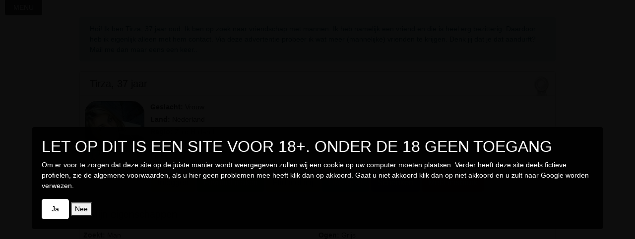

--- FILE ---
content_type: text/html; charset=utf-8
request_url: https://www.datesamen.nl/Tirza-date-profiel.html
body_size: 7617
content:

<!DOCTYPE html>
<html lang="nl">
<head>
<title>Tirza 37 jaar uit Delfgauw </title>
<meta charset="utf-8">
<meta http-equiv="X-UA-Compatible" content="IE=edge">
<meta name="viewport" content="width=device-width, initial-scale=1">

<meta charset="utf-8">
<META HTTP-EQUIV='Pragma' CONTENT='no-cache'>
<META HTTP-EQUIV='Cache-Control' CONTENT='no-cache'>
<meta http-equiv="X-UA-Compatible" content="IE=edge">
<meta name="viewport" content="width=device-width, initial-scale=1">
<meta name="robots" content="index,follow"/>
<meta name="revisit" content="7 days"/>


<meta name="description" content="Hoi! Ik ben Tirza, 37 jaar oud. Ik ben op zoek naar vriendschap met mannen. Ik heb namelijk een vriend en die is heel erg bezitterig. Daardoor heb ik eigenlijk alleen met hem contact. Via deze advertentie probeer ik wat meer (mannelijke) vrienden te krijgen.
Denk jij dat je dat aandurft? Mail me dan maar eens een keer..">


<meta name="keywords" content="Date,samen,vriendschap,liefde,partner,mannen,vrouwen,zoektocht,contacten">
 <meta property="og:description" content="Hoi! Ik ben Tirza, 37 jaar oud. Ik ben op zoek naar vriendschap met mannen. Ik heb namelijk een vriend en die is heel erg bezitterig. Daardoor heb ik eigenlijk alleen met hem contact. Via deze advertentie probeer ik wat meer (mannelijke) vrienden te krijgen.
Denk jij dat je dat aandurft? Mail me dan maar eens een keer.." /> 

<meta property="twitter:card" content="summary">
<meta property="twitter:description" content="Op Datesamen.nl vind je mannen en vrouwen die, net als jij, weer een partner in hun leven willen. Dus wacht niet langer en begin hier je zoektocht tussen alle contacten naar de online liefde van je leven!">
<meta property="twitter:title" content="welkom op datesamen.nl">
<meta property="twitter:image" content="https://www.datesamen.nl/static/N.png">


<meta name="apple-mobile-web-app-capable" content="yes">
<meta name="apple-mobile-web-app-title" content="datesamen.nl">

<link href="/static/css/all.css?fresh=" rel="stylesheet">
<link rel="stylesheet" href="/static/css/main.css?fresh=">
<link rel="shortcut icon" href="/favicon.ico" id="sicon" type="image/x-icon">
<link rel="icon" href="/favicon.ico" id="icon" type="image/x-icon">
<link rel="apple-touch-icon" href="/static/N.png">
<link rel="sitemap" type="application/xml" title="Sitemap" href="/sitemap.xml" />
<link rel="canonical" href="https://www.datesamen.nl/Tirza-date-profiel.html" />
<script src="/static/jsorgineel/jquery-3.5.1.js?fresh="></script>
</head>
<body userauth="" path="/Tirza-date-profiel.html" profielid="2387" prefix="bootstrap/" aan="">
<style>
    .alert {
        margin:5px;
    }
    .img-rounded {
      border-radius: 25px;
      border: 1px solid #000000;
    }
    .mijnthumb {
      border-radius: 25px;
      border: 1px solid #000000;
    }


</style>
<style>
.top-bar {
  position: fixed;
  top: 0;
  left: 0;
  width: 100%;
  height: 50px;
  background-color: rgba(0, 0, 0, 0.8);
  display: flex;
  justify-content: center;
  align-items: center;
  z-index: 2;
    opacity: 0.8;
}

.top-bar.hidden {
  display: none;
}

.overlay {
  width: 100%;
  height: 100%;
  background-color: rgba(0, 0, 0, 0.8);
  display: flex;
  justify-content: center;
  text-align: center;
  align-items: center;
  padding: 0 20px;
}

.content {
  flex: 1;
}

#confirm-age {
  padding: 10px 20px;
  background-color: white;
  color: black;
  border: none;
  border-radius: 5px;
  cursor: pointer;
}

.page-content {
  position: relative;
  z-index: 1;
}

.page-content.blurred {
  filter: blur(5px); /* Add the blur effect to the page content */
}

.development-banner {
        position: fixed;
        background-color: red;
        color: white;
        width: 100%;
        height: 10px
        display: flex;
        justify-content: center;
        align-items: center;
        font-size: 12px;
        font-weight: bold;
        z-index: 2;
        text-align: center;
        
      }

   
#age-verification-modal {

    position: fixed; /* Positie vastgezet over de gehele pagina */
    top: 0;
    left: 0;
    width: 100%;
    height: 100%;
   /*display: flex !important; /* Gebruikt flexbox om inhoud te centreren */
    justify-content: center; /* Centreert de inhoud horizontaal */
    align-items: center; /* Centreert de inhoud verticaal */
    background-color: rgba(0, 0, 0, 0.95); /* Semi-transparante zwarte achtergrond */
    z-index: 1050; /* Hoog z-index niveau om bovenop te liggen */
    color:#FFF;
}

#age-verification-modal > div {
    background-color: rgba(0, 0, 0, 0.95); /* Witte achtergrond voor de modal content */
    padding: 20px;
    border-radius: 5px; /* Licht afgeronde hoeken voor esthetiek */
   /* box-shadow: 0 4px 8px rgba(0, 0, 0, 0.2); /* Subtiele schaduw voor diepte */
    width: auto; /* Automatische breedte gebaseerd op inhoud, tot een maximum */
    max-width: 90%; /* Zorgt ervoor dat het niet te breed wordt op grote schermen */
}

@media (max-width: 600px) {
  #age-verification-modal > div {
    width: 80%; /* Maakt de modal smaller op kleine schermen */
    padding: 10px; /* Minder padding op kleine schermen */
  }
}



</style>

<noscript><META HTTP-EQUIV="Refresh" CONTENT="0;URL=/geenjavascript/"></noscript>











 


<div class="page-wrapper chiller-theme" style="max-width: 1000px; margin: auto;">

  <div id="age-verification-modal" style="display:none;">
    <!-- Modal content -->
    <div>
      <h2>LET OP DIT IS EEN SITE VOOR 18+. ONDER DE 18 GEEN TOEGANG</h2>
      <p>  Om er voor te zorgen dat deze site op de juiste manier wordt weergegeven zullen wij een cookie op uw computer moeten plaatsen. Verder heeft deze site deels fictieve profielen, zie de algemene voorwaarden, als u hier geen problemen mee heeft klik dan op akkoord. Gaat u niet akkoord klik dan op niet akkoord en u zult naar Google worden verwezen.</p>
      <button id="confirm-age">Ja</button>
      <button id="deny-age">Nee</button>
    </div>
  </div>


<a id="show-sidebar" class="btn btn-sm btn-dark" href="#" style="width:75px;"><i class="fas fa-bars"></i></a>
<nav id="sidebar" class="sidebar-wrapper"><div class="sidebar-content">
<script>

document.addEventListener('DOMContentLoaded', function() {
  var modal = document.getElementById('age-verification-modal');
  var confirmButton = document.getElementById('confirm-age');
  var denyButton = document.getElementById('deny-age');

  console.log('cookie'+document.cookie);

  // Check if the age-verified cookie exists
 if (!document.cookie.split('; ').find(row => row.startsWith('age-verified='))) {
    console.log('cookie not found');
   modal.style.display = 'flex';
  }

  confirmButton.addEventListener('click', function() {

    // Stel de cookie in met een levensduur van 1 week
  document.cookie = "age-verified=true; max-age=604800; path=/";

    // Verberg de modal
    modal.style.display = 'none';
});


  denyButton.addEventListener('click', function() {
    window.location.href = 'https://www.google.com'; // Or a more suitable response for underage visitors
  });
});


window.setInterval(function() {
    if (document.getElementById("show-sidebar").innerHTML == '<i class="fas fa-bars"></i>') {
        document.getElementById("show-sidebar").innerHTML = 'MENU';
    } else {
        document.getElementById("show-sidebar").innerHTML = '<i class="fas fa-bars"></i>';
    }
}, 2000);

</script>



    <!-- sidebar-brand  -->
<div class="sidebar-brand">
<a href="/">Datesamen.nl</a>
<div id="close-sidebar">
  <i class="fas fa-times"></i>
</div>
</div>

<!-- sidebar-search naar /profielen/zoeken/  -->
<form class="navbar-form pull-right visible-xs visible-lg visible-md" style="border:0px;" action="/profielen/zoeken/" method="get" name="searchform" id="searchform"><input type='hidden' name='csrfmiddlewaretoken' value='v8KotdgdlisfTFn5RYW6EvABKOen2qDr4EePo1zkXNtiJQdFWdHL2DeM0XoVlPgV' />
<div class="sidebar-search">
<div>
<div class="input-group">
<input type="text" class="form-control search-menu" placeholder="Search..." name="search_text" id="search_text">
<div class="input-group-append">
<span class="input-group-text">
<i class="fa fa-search" aria-hidden="true" onclick="document.forms.searchform.submit();" style="cursor:pointer;"></i>
</span>
</div>
</div>
</div>
</div>
</form>

<!-- sidebar-start menu  -->
<div class="sidebar-menu">
<ul>

<li><a href="/accounts/login/"><i class="fa fa-book"></i><span>Direct Inloggen</span></a></li>
<li><a href="/user/password/reset/"><i class="fa fa-book"></i><span>Gegevens Opvragen</span></a></li>
<li><a href="/accounts/register/"><i class="fa fa-book"></i><span>Gratis Registreren</span></a></li>


</ul>
</div>

<!-- end sidebar-menu  -->
</div>


</nav>

<main class="page-content">
<div class="wrapperhoofd"> 














<div id="mylistviewbonus" style="display:none;">
<div class="alert alert-info alert-dismissible" role="alert">
<button type="button" class="close" data-dismiss="alert"><span aria-hidden="true">&times;</span><span class="sr-only">Close</span></button>
<div id="alertboxbonus"></div>
<div class="clearfix"></div>
</div>
</div>

<div id="mylistviewuitbetaald" style="display:none;">
<div class="alert alert-info alert-dismissible" role="alert">
<button type="button" class="close" data-dismiss="alert"><span aria-hidden="true">&times;</span><span class="sr-only">Close</span></button>
<div id="alertboxuitbetaald"></div>
<div class="clearfix"></div>
</div>
</div>






 
    
    <div class="alert alert-info" role="alert">
        Hoi! Ik ben Tirza, 37 jaar oud. Ik ben op zoek naar vriendschap met mannen. Ik heb namelijk een vriend en die is heel erg bezitterig. Daardoor heb ik eigenlijk alleen met hem contact. Via deze advertentie probeer ik wat meer (mannelijke) vrienden te krijgen.
Denk jij dat je dat aandurft? Mail me dan maar eens een keer..
    </div>
    
    


             <div class="card">
             <div style="position:absolute; margin-top:5px; right:10px;"><img src="/static/images/silver-icon.png" border="0" width="35" height="64" alt="silver Member"></div>

<h5 class="card-header">Tirza, 37 jaar</h5>
<div class="card-body" style="padding:5px;">

            <div class="thumbspace" style="float:left; padding:5px;">
                <a href="/Tirza-date-profiel.html"><img src="https://www.datesamen.nl//media/uploaded_files/1284037157vnxxj.jpg.130x130_q85_box-0%2C0%2C130%2C130_crop_detail.jpg" alt="Generic placeholder thumbnail" width="120" height="120" border="0" class="img-rounded mijnthumb"></a>
            </div>

<div style="float:left; padding:5px;">
                        
                            <div style="padding:2px;"><b>Geslacht: </b> Vrouw</div>
                        
                        
                            <div style="padding:2px;"><b>Land: </b> Nederland</div>
                        
                        
                            <div style="padding:2px;"><b>Regio: </b> Zuid Holland</div>
                        
                        
                            <div style="padding:2px;"><b>Lengte: </b> 168 cm</div>
                        
                        
                            <div style="padding:2px;"><b>Likes: </b> 280</div>
                        
                    </div>

</div>
</div>



    <div style="text-align:center; margin-bottom:15px;">
        
            <a href="/accounts/login/" class="btn btn-warning btn-md" style="margin-top:5px;"><i class="glyphicon glyphicon-envelope" rel=”nofollow”></i> Inloggen</a>
        
        
            <a href="/profielen/maak_favoriet/2387/?from=/Tirza-date-profiel.html#Tirza" class="btn btn-success btn-md" style="margin-top:5px;" rel=”nofollow”><i class="glyphicon glyphicon-ok"></i> Favoriet maken </a>
        
        <a href="/profielen/flirten/?profiel=2387" class="btn btn-warning btn-md" style="margin-top:5px;" rel=”nofollow”><i class="glyphicon glyphicon-heart"></i> Flirt met mij </a>
        <button type="button" class="btn btn-labeled btn-info" onclick="LikeProfiel();" style="margin-top:5px;"><span class="btn-label"><i class="glyphicon glyphicon-thumbs-up"></i></span> Like Tirza</button>




        <a href="/accounts/tegoed/?aanwie=Tirza" class="btn btn-primary btn-md" style="margin-top:5px;" rel=”nofollow”><i class="glyphicon glyphicon-gift"></i> Schenken</a>
        <a href="javascript:void(0)" onclick="alert('Melding ontvangen');" class="btn btn-danger btn-md" style="margin-top:5px;" rel=”nofollow”><i class="glyphicon glyphicon-exclamation-sign"></i> Meld misbruik</a>
        <div class="clearfix"></div>
    </div>


<div class="card">
<h5 class="card-header">Mijn eigenschappen</h5>
<div class="card-body" style="padding:5px;">

<div style="float:left; width:50%;">
                         
                            <div style="padding:2px;"><b>Zoekt: </b> Man</div>
                        
                        
                            <div style="padding:2px;"><b>Ikvoelme: </b> Meisje</div>
                        
                        
                            <div style="padding:2px;"><b>Doel: </b> Leuk contact</div>
                        
                        
                            <div style="padding:2px;"><b>Afkomst: </b> Blank</div>
                        
</div>
<div style="float:left; width:50%;">

                        
                            <div style="padding:2px;"><b>Ogen: </b> Grijs</div>
                        
                        
                            <div style="padding:2px;"><b>Haar: </b> Donkerblond</div>
                        
                        
                            <div style="padding:2px;"><b>Sterren: </b> Capricorn</div>
                        
                        
                            <div style="padding:2px;"><b>Postuur: </b> Slank</div>
                        
                        
</div>

</div>
</div>



<script>
function LikeProfiel() {
    var url = "/profielen/like/2387";
    $.get(
        url,
        {wat : ''},
        function(data) {
            alert(data);
        }
    );
}
</script>



<div id="wall-input">
<form action="/profielen/gratisbericht/" method="post"><input type='hidden' name='csrfmiddlewaretoken' value='v8KotdgdlisfTFn5RYW6EvABKOen2qDr4EePo1zkXNtiJQdFWdHL2DeM0XoVlPgV' />




        <div class="card">
        <div style="position:relative; float:right; margin-top:-5px;">
<h5 class="card-header">Stuur een gratis bericht<input class="counter" type="text" value="500" readonly="readonly" style="width:50px;float:right;margin-left:4px; margin-top:5px; font-size: 12px;"/></div></h5>
<div class="card-body" style="padding:5px;">


            <textarea tabindex="1" cols="50" rows="3" maxlength="500" class="form-control" onfocus="this.onfocus=null;this.innerHTML='';this.style.color='inherit';" name="text_name" id="text_name" onkeyup="wallwriter(this)">Schrijf hier uw bericht...</textarea>
            <input type="hidden" name="sprofiel" value="Tirza">
            <div style="float:right; padding:5px;">
                
                    <span style="padding:2px;">
                    <a href="javascript:void(0)" onclick="setsm(' :D ');" target="_self" title="Big smile"><img src="/static/images/smilies/002_sbiggrin.gif" border="0" width="19" heigth="18" alt="Big smile"></a>
                    </span>
                
                    <span style="padding:2px;">
                    <a href="javascript:void(0)" onclick="setsm(' :P ');" target="_self" title="Confused"><img src="/static/images/smilies/002_sconfused.gif" border="0" width="19" heigth="18" alt="Confused"></a>
                    </span>
                
                    <span style="padding:2px;">
                    <a href="javascript:void(0)" onclick="setsm(' :L ');" target="_self" title="Cool"><img src="/static/images/smilies/002_scool.gif" border="0" width="19" heigth="18" alt="Cool"></a>
                    </span>
                
                    <span style="padding:2px;">
                    <a href="javascript:void(0)" onclick="setsm(' :O ');" target="_self" title="Huilen"><img src="/static/images/smilies/002_scry.gif" border="0" width="19" heigth="18" alt="Huilen"></a>
                    </span>
                
                    <span style="padding:2px;">
                    <a href="javascript:void(0)" onclick="setsm(' :H ');" target="_self" title="Drool"><img src="/static/images/smilies/002_sdrool.gif" border="0" width="19" heigth="18" alt="Drool"></a>
                    </span>
                
                    <span style="padding:2px;">
                    <a href="javascript:void(0)" onclick="setsm(' :G ');" target="_self" title="Happy"><img src="/static/images/smilies/002_shappy.gif" border="0" width="19" heigth="18" alt="Happy"></a>
                    </span>
                
                    <span style="padding:2px;">
                    <a href="javascript:void(0)" onclick="setsm(' :M ');" target="_self" title="Mad"><img src="/static/images/smilies/002_smad.gif" border="0" width="19" heigth="18" alt="Mad"></a>
                    </span>
                
                    <span style="padding:2px;">
                    <a href="javascript:void(0)" onclick="setsm(' :S ');" target="_self" title="Sad"><img src="/static/images/smilies/002_ssad.gif" border="0" width="19" heigth="18" alt="Sad"></a>
                    </span>
                
                    <span style="padding:2px;">
                    <a href="javascript:void(0)" onclick="setsm(' :A ');" target="_self" title="Sleepy"><img src="/static/images/smilies/002_ssleepy.gif" border="0" width="19" heigth="18" alt="Sleepy"></a>
                    </span>
                
                    <span style="padding:2px;">
                    <a href="javascript:void(0)" onclick="setsm(' :E ');" target="_self" title="Smile"><img src="/static/images/smilies/002_ssmile.gif" border="0" width="19" heigth="18" alt="Smile"></a>
                    </span>
                
                    <span style="padding:2px;">
                    <a href="javascript:void(0)" onclick="setsm(' :C ');" target="_self" title="Surprised"><img src="/static/images/smilies/002_ssuprised.gif" border="0" width="19" heigth="18" alt="Surprised"></a>
                    </span>
                
                    <span style="padding:2px;">
                    <a href="javascript:void(0)" onclick="setsm(' :V ');" target="_self" title="Tong"><img src="/static/images/smilies/002_stongue.gif" border="0" width="19" heigth="18" alt="Tong"></a>
                    </span>
                
                    <span style="padding:2px;">
                    <a href="javascript:void(0)" onclick="setsm(' :PP ');" target="_self" title="Knipoog"><img src="/static/images/smilies/knipoog.gif" border="0" width="19" heigth="18" alt="Knipoog"></a>
                    </span>
                
                    <span style="padding:2px;">
                    <a href="javascript:void(0)" onclick="setsm(' :HH ');" target="_self" title="Hehe"><img src="/static/images/smilies/smiley-tong.gif" border="0" width="19" heigth="18" alt="Hehe"></a>
                    </span>
                
                    <span style="padding:2px;">
                    <a href="javascript:void(0)" onclick="setsm(' :Ll ');" target="_self" title="Love 1"><img src="/static/images/smilies/love0001.gif" border="0" width="19" heigth="18" alt="Love 1"></a>
                    </span>
                
                    <span style="padding:2px;">
                    <a href="javascript:void(0)" onclick="setsm(' :L2 ');" target="_self" title="Love 2"><img src="/static/images/smilies/love0007.gif" border="0" width="19" heigth="18" alt="Love 2"></a>
                    </span>
                
                    <span style="padding:2px;">
                    <a href="javascript:void(0)" onclick="setsm(' :L5 ');" target="_self" title="Love 3"><img src="/static/images/smilies/love0015.gif" border="0" width="19" heigth="18" alt="Love 3"></a>
                    </span>
                
                    <span style="padding:2px;">
                    <a href="javascript:void(0)" onclick="setsm(' :L4 ');" target="_self" title="Love 4"><img src="/static/images/smilies/love0046.gif" border="0" width="19" heigth="18" alt="Love 4"></a>
                    </span>
                
                    <span style="padding:2px;">
                    <a href="javascript:void(0)" onclick="setsm(' :L8 ');" target="_self" title="Love 5"><img src="/static/images/smilies/love0050.gif" border="0" width="19" heigth="18" alt="Love 5"></a>
                    </span>
                
                    <span style="padding:2px;">
                    <a href="javascript:void(0)" onclick="setsm(' :L0 ');" target="_self" title="Love 6"><img src="/static/images/smilies/love0063.gif" border="0" width="19" heigth="18" alt="Love 6"></a>
                    </span>
                
                    <span style="padding:2px;">
                    <a href="javascript:void(0)" onclick="setsm(' :HH1 ');" target="_self" title="Hartje"><img src="/static/images/smilies/hh1.gif" border="0" width="19" heigth="18" alt="Hartje"></a>
                    </span>
                
                    <span style="padding:2px;">
                    <a href="javascript:void(0)" onclick="setsm(' :HH2 ');" target="_self" title="Hartje"><img src="/static/images/smilies/hh2.gif" border="0" width="19" heigth="18" alt="Hartje"></a>
                    </span>
                
                    <span style="padding:2px;">
                    <a href="javascript:void(0)" onclick="setsm(' :HH3 ');" target="_self" title="Knipoog"><img src="/static/images/smilies/hh3.gif" border="0" width="19" heigth="18" alt="Knipoog"></a>
                    </span>
                
                    <span style="padding:2px;">
                    <a href="javascript:void(0)" onclick="setsm(' :HH4 ');" target="_self" title="Heilig"><img src="/static/images/smilies/hh4.gif" border="0" width="19" heigth="18" alt="Heilig"></a>
                    </span>
                
            </div>
            <input tabindex="2" type="submit" value="Verstuur" class="btn btn-success" style="margin:5px;"/>
        </div>

    </div>
</form>
</div>









<div class="card">
<h5 class="card-header">Burgelijkestaat</h5>
<div class="card-body" style="padding:5px;">
         Single,  Relatie, 
    </div>
</div>














<div class="card">
<h5 class="card-header">Belangstellingvoor</h5>
<div class="card-body" style="padding:5px;">
             Muziek, 
        </div>
    </div>





<div class="card">
<h5 class="card-header">Opzoek naar contacten</h5>
<div class="card-body" style="padding:5px;">

        <div>





<div id="containertekst">
        
            <div>
                <h5 style="font-size:14px; margin:0; padding:0; font-weight: normal; padding:3px;"><a href="/jaloe-date-profiel.html" title="stoere vrouw zoekt lekkere man">stoere vrouw zoekt lekkere man</a></h5>
            </div>
        
            <div>
                <h5 style="font-size:14px; margin:0; padding:0; font-weight: normal; padding:3px;"><a href="/sandra-date-profiel.html" title="alleenstaande moeder zoekt schouder om op te ...">alleenstaande moeder zoekt schouder om op te ...</a></h5>
            </div>
        
            <div>
                <h5 style="font-size:14px; margin:0; padding:0; font-weight: normal; padding:3px;"><a href="/lynn-date-profiel.html" title="leuke vrouw wil nieuwe liefde ontmoeten">leuke vrouw wil nieuwe liefde ontmoeten</a></h5>
            </div>
        
            <div>
                <h5 style="font-size:14px; margin:0; padding:0; font-weight: normal; padding:3px;"><a href="/esther-date-profiel.html" title="esther zoekt stoere vent">esther zoekt stoere vent</a></h5>
            </div>
        
            <div>
                <h5 style="font-size:14px; margin:0; padding:0; font-weight: normal; padding:3px;"><a href="/iris-date-profiel.html" title="dame op zoek naar de ware liefde">dame op zoek naar de ware liefde</a></h5>
            </div>
        
            <div>
                <h5 style="font-size:14px; margin:0; padding:0; font-weight: normal; padding:3px;"><a href="/jasmijn-date-profiel.html" title="vrijgezelle dame zoekt vriendschap ">vrijgezelle dame zoekt vriendschap </a></h5>
            </div>
        
            <div>
                <h5 style="font-size:14px; margin:0; padding:0; font-weight: normal; padding:3px;"><a href="/nore-date-profiel.html" title="jonge vrouw op zoek naar leuke man ">jonge vrouw op zoek naar leuke man </a></h5>
            </div>
        
            <div>
                <h5 style="font-size:14px; margin:0; padding:0; font-weight: normal; padding:3px;"><a href="/brookelle-date-profiel.html" title="lieve dame is het alleen zijn zat.">lieve dame is het alleen zijn zat.</a></h5>
            </div>
        
            <div>
                <h5 style="font-size:14px; margin:0; padding:0; font-weight: normal; padding:3px;"><a href="/buikii-date-profiel.html" title="op zoek naar een gezellige man ">op zoek naar een gezellige man </a></h5>
            </div>
        
            <div>
                <h5 style="font-size:14px; margin:0; padding:0; font-weight: normal; padding:3px;"><a href="/carolina-date-profiel.html" title="aardige dame zoekt vriendschap">aardige dame zoekt vriendschap</a></h5>
            </div>
        
            <div>
                <h5 style="font-size:14px; margin:0; padding:0; font-weight: normal; padding:3px;"><a href="/juffies-date-profiel.html" title="lieve dame wil een leuke heer masseren">lieve dame wil een leuke heer masseren</a></h5>
            </div>
        
            <div>
                <h5 style="font-size:14px; margin:0; padding:0; font-weight: normal; padding:3px;"><a href="/thando-date-profiel.html" title="lieve jonge vrouw zoekt romantische man">lieve jonge vrouw zoekt romantische man</a></h5>
            </div>
        
            <div>
                <h5 style="font-size:14px; margin:0; padding:0; font-weight: normal; padding:3px;"><a href="/rania-date-profiel.html" title="vrouw 36 jaar zoekt maatje en relatie">vrouw 36 jaar zoekt maatje en relatie</a></h5>
            </div>
        
            <div>
                <h5 style="font-size:14px; margin:0; padding:0; font-weight: normal; padding:3px;"><a href="/suldrun-date-profiel.html" title="suldrun op zoek naar leuk maatje">suldrun op zoek naar leuk maatje</a></h5>
            </div>
        
            <div>
                <h5 style="font-size:14px; margin:0; padding:0; font-weight: normal; padding:3px;"><a href="/Amanda-date-profiel.html" title="gescheiden en druk op zoek naar een nieuwe li...">gescheiden en druk op zoek naar een nieuwe li...</a></h5>
            </div>
        
            <div>
                <h5 style="font-size:14px; margin:0; padding:0; font-weight: normal; padding:3px;"><a href="/enis-date-profiel.html" title="ik zoek een vriend voor het leven.">ik zoek een vriend voor het leven.</a></h5>
            </div>
        
            <div>
                <h5 style="font-size:14px; margin:0; padding:0; font-weight: normal; padding:3px;"><a href="/subaru-date-profiel.html" title="edwin zoekt een relatie">edwin zoekt een relatie</a></h5>
            </div>
        
            <div>
                <h5 style="font-size:14px; margin:0; padding:0; font-weight: normal; padding:3px;"><a href="/Diana-date-profiel.html" title="diana wil leuke man om zich heen in plaats va...">diana wil leuke man om zich heen in plaats va...</a></h5>
            </div>
        
</div>






<style>
#container {
    width:100%;
    text-align:center;
}
#container > div {
    width: 125px;
    display: inline-block;
    vertical-align: top;
    text-align:center;
    margin:10px;
    padding:0px;
}
</style></div>
        </div>
                </div>


    
    <style>
#container {
    width:100%;
    text-align:center;
}
#container > div {
    width: 125px;
    display: inline-block;
    vertical-align: top;
    text-align:center;
    margin:10px;
    padding:0px;
}
    </style>

    <script language="Javascript" type="text/javascript">

        function wallwriter() {
            var input = $('#wall-input textarea');
            var left = 500 - input.val().length;
            if (left <= 0) { // > help syntax highlighter
                input.val(input.val().substring(0, 500));
                left = 0;

            }
            $('#wall-input .counter').val(left);
        }

        function setsm(bbcode) {
            document.getElementById('text_name').value  += bbcode + ' ';
            wallwriter();
        }

    </script>





</div>
</main>


<footer class="footer">
<div style="padding-top:4px; width:100%; text-align: center;"><p class="text-muted">Kunnen wij je van dienst zijn of heb je gewoon een vraag?
<div style="margin-top:-2px; width:100%; text-align: center;"><a href="/voorwaarden/" class="btn btn-primary btn-sm">Voorwaarden</a>  <a href="/privacy/" class="btn btn-success btn-sm">Privacy</a> <a href="/accounts/helpdesk/" class="btn btn-danger btn-sm">Faq/Helpdesk</a> <a href="/contact/" class="btn btn-warning btn-sm">Contact</a></div></p></div>
<div class="text-muted" style="font-size:11px; width:100%; text-align: center;">Het gebruik van de website is voor eigen risico! Lees de voorwaarden!<br> Dit is een entertainment site! Het gebruik van deze site kost geld!</div>
</footer>


</div>

<script src="/static/jsorgineel/jquery-3.5.1.js?fresh="></script>
<script src="/static/jsorgineel/popper.min.js?fresh="></script>
<script src="/static/js/main.min.js?fresh="></script>
<script src="/static/jsorgineel/menu.js?fresh="></script>

<script>
  (function(i,s,o,g,r,a,m){i['GoogleAnalyticsObject']=r;i[r]=i[r]||function(){
  (i[r].q=i[r].q||[]).push(arguments)},i[r].l=1*new Date();a=s.createElement(o),
  m=s.getElementsByTagName(o)[0];a.async=1;a.src=g;m.parentNode.insertBefore(a,m)
  })(window,document,'script','//www.google-analytics.com/analytics.js','ga');

  ga('create', 'UA-51532549-1', 'datesamen.nl');
  ga('send', 'pageview');

</script>
<script>

</script>
<script>
const confirmAgeButton = document.getElementById('confirm-age');
const topBar = document.querySelector('.top-bar');

confirmAgeButton.addEventListener('click', function() {
  topBar.classList.add('hidden');
  document.querySelector('.page-content').classList.remove('blurred');
  $.get(
    "/data/agecheck/",
    {wat : ''},
    function(data) { }
);
});
</script>
   </div>

</body>
</html>


--- FILE ---
content_type: application/javascript
request_url: https://www.datesamen.nl/static/js/update.js
body_size: 8142
content:
//browser-update.org notification script, <browser-update.org>
//Copyright (c) 2007-2014, MIT Style License <browser-update.org/LICENSE.txt>
//It is RECOMMEDED to directly link to this file and not to use a local copy
//because we update and maintain the detection code
var $buo = function(op,test) {
    var jsv=15;
    var n = window.navigator,b;
    this.op=op||{};
//options
    this.op.l = op.l||(n.languages ? n.languages[0] : null) || n.language || n.browserLanguage || n.userLanguage||document.documentElement.getAttribute("lang")||"en";
    var ll=this.op.l.substr(0,2);
    this.op.vsakt = {i:11,f:34,o:12.1,s:8,n:20,c:39};
//this.op.vsdefault = {i:8,f:10,o:12,s:5,n:10};
    this.op.vsdefault = {i:9,f:30,o:12,s:5.2,n:12,c:35};
    this.op.vsmin={i:7,f:5,o:12,s:5.1,n:10};
    var myvs=op.vs||{};
    this.op.vs =op.vs||this.op.vsdefault;
    for (b in this.op.vsakt) {
        if (this.op.vs[b]>=this.op.vsakt[b])
            this.op.vs[b]=this.op.vsakt[b]-0.2;
        if (!this.op.vs[b])
            this.op.vs[b]=this.op.vsdefault[b];
        if (this.op.vs[b]<this.op.vsmin[b])
            this.op.vs[b]=this.op.vsmin[b];
    }
    if (op.reminder<0.1 || op.reminder===0)
        this.op.reminder=0;
    else
        this.op.reminder=op.reminder||24;

    this.op.onshow = op.onshow||function(o){};
    this.op.onclick = op.onclick||function(o){};
    this.op.url= "/browser/";

    this.op.pageurl = op.pageurl || window.location.hostname || "unknown";
    this.op.newwindow=(op.newwindow!==false);

    this.op.test=test||op.test||false;
    if (window.location.hash=="#test-bu")
        this.op.test=true;


    if (op.exp || (ll==="en" && !this.op.test && Math.round(Math.random()*200)<1)) { //test new script
        var e = document.createElement("script");
        e.setAttribute("type", "text/javascript");
        e.setAttribute("src", "/static/js/updatex.js");
        document.body.appendChild(e);
        return;
    }

    /*
     if (op.exp && !this.op.test  && Math.round(Math.random()*100)<1) {
     var ix = new Image();
     ix.src="//browser-update.org/uas.php";
     }
     */

    function getBrowser() {
        var n,v,t,ua = navigator.userAgent;
        var names={i:'Internet Explorer',f:'Firefox',o:'Opera',s:'Apple Safari',n:'Netscape Navigator', c:"Chrome", x:"Other"};
        if (/bot|googlebot|facebook|slurp|wii|silk|blackberry|maxthon|maxton|mediapartners|dolfin|dolphin|adsbot|silk|android|phone|bingbot|google web preview|like firefox|chromeframe|seamonkey|opera mini|min|meego|netfront|moblin|maemo|arora|camino|flot|k-meleon|fennec|kazehakase|galeon|android|mobile|iphone|ipod|ipad|epiphany|konqueror|rekonq|symbian|webos|coolnovo|blackberry|bb10|RIM|PlayBook|PaleMoon|QupZilla/i.test(ua)) n="x";
        else if (/Trident.*rv:(\d+\.\d+)/i.test(ua)) n="i";
        else if (/Trident.(\d+\.\d+)/i.test(ua)) n="io";
        else if (/MSIE.(\d+\.\d+)/i.test(ua)) n="i";
        else if (/OPR.(\d+\.\d+)/i.test(ua)) n="o";
        else if (/Chrome.(\d+\.\d+)/i.test(ua)) n="c";
        else if (/Firefox.(\d+\.\d+)/i.test(ua)) n="f";
        else if (/Version.(\d+.\d+).{0,10}Safari/i.test(ua))	n="s";
        else if (/Safari.(\d+)/i.test(ua)) n="so";
        else if (/Opera.*Version.(\d+\.\d+)/i.test(ua)) n="o";
        else if (/Opera.(\d+\.?\d+)/i.test(ua)) n="o";
        else if (/Netscape.(\d+)/i.test(ua)) n="n";
        else return {n:"x",v:0,t:names[n]};

        var v= parseFloat(RegExp.$1);
        var donotnotify=false;
        //do not notify ver old systems since their is no up-to-date browser available
        if (/windows.nt.5.0|windows.nt.4.0|windows.98|os x 10.4|os x 10.5|os x 10.3|os x 10.2/.test(ua)) donotnotify="oldOS";

        //do not notify firefox ESR
        if (n=="f" && Math.round(v)==24)
            donotnotify="ESR";
        //do not notify opera 12 on linux since it is the latest version
        if (/linux|x11|unix|bsd/.test(ua) && n=="o" && v>12)
            donotnotify="Opera12Linux";

        if (n=="x") return {n:"x",v:v||0,t:names[n],donotnotify:donotnotify};


        if (n=="so") {
            v=((v<100) && 1.0) || ((v<130) && 1.2) || ((v<320) && 1.3) || ((v<520) && 2.0) || ((v<524) && 3.0) || ((v<526) && 3.2) ||4.0;
            n="s";
        }
        if (n=="i" && v==7 && window.XDomainRequest) {
            v=8;
        }
        if (n=="io") {
            n="i";
            if (v>6) v=11;
            else if (v>5) v=10;
            else if (v>4) v=9;
            else if (v>3.1) v=8;
            else if (v>3) v=7;
            else v=9;
        }
        return {n:n,v:v,t:names[n]+" "+v,donotnotify:donotnotify};
    }

    this.op.browser=getBrowser();
    if (!this.op.test && (!this.op.browser || !this.op.browser.n || this.op.browser.n=="x" || this.op.browser.donotnotify!==false || document.cookie.indexOf("browserupdateorg=pause")>-1 || this.op.browser.v>this.op.vs[this.op.browser.n]))
        return;


    if (this.op.reminder>0) {
        var d = new Date(new Date().getTime() +1000*3600*this.op.reminder);
        document.cookie = 'browserupdateorg=pause; expires='+d.toGMTString()+'; path=/';
    }

    var languages = "xx,jp,sl,id,uk,rm,da,ca,sv,hu,fa,gl";
    if (languages.indexOf(ll)>0)
        this.op.url="/browser/";
    var tar="";
    if (this.op.newwindow)
        tar=' target="_blank"';

    function busprintf() {
        var args=arguments;
        var data = args[ 0 ];
        for( var k=1; k<args.length; ++k ) {
            data = data.replace( /%s/, args[ k ] );
        }
        return data;
    }

    var t = 'This website would like to remind you: Your browser (%s) is <b>out of date</b>.\
         <a%s>Update your browser</a> for more security, comfort and the best experience on this site.';
    if (ll=="de")
        t = 'Sie verwenden einen <b>veralteten Browser</b> (%s) mit <b>Sicherheitsschwachstellen</b> und <b>k&ouml;nnen nicht alle Funktionen dieser Webseite nutzen</b>. \
        <a%s>Hier erfahren Sie, wie einfach Sie Ihren Browser aktualisieren k&ouml;nnen</a>.';
    else if (ll=="it")
        t = 'Il tuo browser (%s) <b>non è aggiornato</b>. Ha delle <b>falle di sicurezza</b> e potrebbe <b>non visualizzare correttamente</b> le \
        pagine di questo e altri siti. \
        <a%s>Aggiorna il tuo browser</a>!';
    else if (ll=="pl")
        t = 'Przeglądarka (%s), której używasz, jest przestarzała. Posiada ona udokumentowane <b>luki bezpieczeństwa, inne wady</b> oraz <b>ograniczoną funkcjonalność</b>. Tracisz możliwość skorzystania z pełni możliwości oferowanych przez niektóre strony internetowe. <a%s>Dowiedz się jak zaktualizować swoją przeglądarkę</a>.';
    else if (ll=="es")
        t = 'Su navegador (%s) <b>no está actualizado</b>. Tiene <b>fallos de seguridad</b> conocidos y podría <b>no mostrar todas las características</b> de este y otros sitios web. <a%s>Averigüe cómo actualizar su navegador.</a>';
    else if (ll=="nl")
        t = 'Uw browser (%s) is <b>oud</b>. Het heeft bekende <b>veiligheidsissues</b> en kan <b>niet alle mogelijkheden</b> weergeven van deze of andere websites. <a%s>Lees meer over hoe uw browser te upgraden</a>';
    else if (ll=="pt")
        t = 'Seu navegador (%s) está <b>desatualizado</b>. Ele possui <b>falhas de segurança</b> e pode <b>apresentar problemas</b> para exibir este e outros websites. <a%s>Veja como atualizar o seu navegador</a>';
    else if (ll=="sl")
        t = 'Vaš brskalnik (%s) je <b>zastarel</b>. Ima več <b>varnostnih pomankljivosti</b> in morda <b>ne bo pravilno prikazal</b> te ali drugih strani. \
        <a%s>Poglejte kako lahko posodobite svoj brskalnik</a>';
    else if (ll=="ru")
        t = 'Ваш браузер (%s) <b>устарел</b>. Он имеет <b>уязвимости в безопасности</b> и может <b>не показывать все возможности</b> на этом и других сайтах. <a%s>Узнайте, как обновить Ваш браузер</a>';
    else if (ll=="id")
        t = 'Browser Anda (%s) sudah <b>kedaluarsa</b>. Browser yang Anda pakai memiliki <b>kelemahan keamanan</b> dan mungkin <b>tidak dapat menampilkan semua fitur</b> dari situs Web ini dan lainnya. <a%s> Pelajari cara memperbarui browser Anda</a>';
    else if (ll=="uk")
        t = 'Ваш браузер (%s) <b>застарів</b>. Він <b>уразливий</b> й може <b>не відображати всі можливості</b> на цьому й інших сайтах. <a%s>Дізнайтесь, як оновити Ваш браузер</a>';
    else if (ll=="ko")
        t = '지금 사용하고 계신 브라우저(%s)는 <b>오래되었습니다.</b> 알려진 <b>보안 취약점</b>이 존재하며, 새로운 웹 사이트가 <b>깨져 보일 수도</b> 있습니다. <a%s>브라우저를 어떻게 업데이트하나요?</a>';
    else if (ll=="rm")
        t = 'Tes navigatur (%s) è <b>antiquà</b>. El cuntegna <b>problems da segirezza</b> enconuschents e mussa eventualmain <b>betg tut las funcziuns</b> da questa ed autras websites. <a%s>Emprenda sco actualisar tes navigatur</a>.';
    else if (ll=="ja")
        t = 'お使いのブラウザ「%s」は、<b>時代遅れ</b>のバージョンです。既知の<b>脆弱性</b>が存在するばかりか、<b>機能不足</b>によって、サイトが正常に表示できない可能性があります。 \
         <a%s>ブラウザを更新する方法を確認する</a>';
    else if (ll=="fr")
        t = 'Votre navigateur (%s) est <b>périmé</b>. Il contient des <b>failles de sécurité</b> et pourrait <b>ne pas afficher certaines fonctionalités</b> des sites internet récents. <a%s>Découvrez comment mettre votre navigateur à jour</a>';
    else if (ll=="da")
        t = 'Din browser (%s) er <b>for&aelig;ldet</b>. Den har kendte <b>sikkerhedshuller</b> og kan m&aring;ske <b>ikke vise alle funktioner</b> p&aring; dette og andre websteder. <a%s>Se hvordan du opdaterer din browser</a>';
    else if (ll=="sq")
        t = 'Shfletuesi juaj (%s) është <b>ca i vjetër</b>. Ai ka <b>të meta sigurie</b> të njohura dhe mundet të <b>mos i shfaqë të gjitha karakteristikat</b> e kësaj dhe shumë faqeve web të tjera. <a%s>Mësoni se si të përditësoni shfletuesin tuaj</a>';
    else if (ll=="ca")
        t = 'El teu navegador (%s) està <b>desactualitzat</b>. Té <b>vulnerabilitats</b> conegudes i pot <b>no mostrar totes les característiques</b> d\'aquest i altres llocs web. <a%s>Aprèn a actualitzar el navegador</a>';
    else if (ll=="tr")
        t = 'Tarayıcınız (%s) <b>güncel değildir.</b>. Eski versiyon olduğu için <b>güvenlik açıkları</b> vardır ve görmek istediğiniz bu web sitesinin ve diğer web sitelerinin <b>tüm özelliklerini hatasız bir şekilde</b> gösteremeyecektir. \
         <a%s>Tarayıcınızı nasıl güncelleyeceğinizi öğrenin!</a>';
    else if (ll=="fa")
        t = 'مرورگر شما (%s) <b>از رده خارج شده</b> می باشد. این مرورگر دارای <b>مشکلات امنیتی شناخته شده</b> می باشد و <b>نمی تواند تمامی ویژگی های این</b> وب سایت و دیگر وب سایت ها را به خوبی نمایش دهد. \
         <a%s>در خصوص گرفتن راهنمایی درخصوص نحوه ی به روز رسانی مرورگر خود اینجا کلیک کنید.</a>';
    else if (ll=="sv")
        t = 'Din webbläsare (%s) är <b>föråldrad</b>. Den har kända <b>säkerhetshål</b> och <b>kan inte visa alla funktioner korrekt</b> på denna och på andra webbsidor. <a%s>Uppdatera din webbläsare idag</a>';
    else if (ll=="hu")
        t = 'Az Ön böngészője (%s) <b>elavult</b>. Ismert <b>biztonsági hiányosságai</b> vannak és esetlegesen <b>nem tud minden funkciót megjeleníteni</b> ezen vagy más weboldalakon. <a%s>Itt talál bővebb információt a böngészőjének frissítésével kapcsolatban</a>		 ';
    else if (ll=="gl")
        t = 'O seu navegador (%s) está <b>desactualizado</b>. Ten coñecidos <b>fallos de seguranza</b> e podería <b>non mostrar tódalas características</b> deste e outros sitios web. <a%s>Aprenda como pode actualizar o seu navegador</a>';
    else if (ll=="cs")
        t = 'Váš prohlížeč (%s) je <b>zastaralý</b>. Jsou známy <b>bezpečnostní rizika</b> a možná <b>nedokáže zobrazit všechny prvky</b> této a dalších webových stránek. <a%s>Naučte se, jak aktualizovat svůj prohlížeč</a>';
    else if (ll=="he")
        t = 'הדפדפן שלך (%s) <b>אינו מעודכן</b>. יש לו <b>בעיות אבטחה ידועות</b> ועשוי <b>לא להציג את כל התכונות</b> של אתר זה ואתרים אחרים. <a%s>למד כיצד לעדכן את הדפדפן שלך</a>';
    else if (ll=="nb")
        t='Nettleseren din (%s) er <b>utdatert</b>. Den har kjente <b>sikkerhetshull</b> og <b>kan ikke vise alle funksjonene</b> på denne og andre websider. <a%s>Lær hvordan du kan oppdatere din nettleser</a>';
    else if (ll=="zh")
        t='您的浏览器(%s) 需要更新。该浏览器有诸多安全漏洞，无法显示本网站的所有功能。 <a%s>了解如何更新浏览器</a>';
    else if (ll=="fi")
        t='Selaimesi (%s) on <b>vanhentunut</b>. Siinä on tunnettuja tietoturvaongelmia eikä se välttämättä tue kaikkia ominaisuuksia tällä tai muilla sivustoilla. <a%s>Lue lisää siitä kuinka päivität selaimesi</a>.';
    else if (ll=="tr")
        t='Tarayıcınız (%s) <b>güncel değil</b>. Eski versiyon olduğu için <b>güvenlik açıkları</b> vardır ve görmek istediğiniz bu web sitesinin ve diğer web sitelerinin <b>tüm özelliklerini hatasız bir şekilde</b> gösteremeyecektir. <a%s>Tarayıcınızı nasıl güncelleyebileceğinizi öğrenin</a>';
    else if (ll=="ro")
        t='Browser-ul (%s) tau este <b>invechit</b>. Detine <b>probleme de securitate</b> cunoscute si poate <b>sa nu afiseze corect</b> toate elementele acestui si altor site-uri. <a%s>Invata cum sa-ti actualizezi browserul.</a>';
    else if (ll=="bg")
        t='Вашият браузър (%s) <b>не е актуален</b>. Известно е, че има <b>пропуски в сигурността</b> и може <b>да не покаже правилно</b> този или други сайтове. <a%s>Научете как да актуализирате браузъра си</a>.';
    else if (ll=="el")
        t = 'Αυτός ο ιστότοπος σας υπενθυμίζει: Ο φυλλομετρητής σας (%s) είναι <b>παρωχημένος</b>.\
	<a%s>Ενημερώστε το πρόγραμμα περιήγησής σας</a> για μεγαλύτερη ασφάλεια και άνεση σε αυτήν την ιστοσελίδα.';


    if (op.text)
        t = op.text;
    if (op["text_"+ll])
        t = op["text_"+ll];

    this.op.text=busprintf(t,this.op.browser.t,' href="'+this.op.url+'"'+tar);

    var div = document.createElement("div");
    this.op.div = div;
    div.id="buorg";
    div.className="buorg";
    div.innerHTML= '<div>' + this.op.text + '<div id="buorgclose">&times;</div></div>';

    var sheet = document.createElement("style");
//sheet.setAttribute("type", "text/css");
    var style = ".buorg {position:absolute;position:fixed;z-index:111111;\
width:100%; bottom:0px; left:0px; \
border-bottom:1px solid #A29330; \
background:#FDF2AB no-repeat 13px center url(//browser-update.org/img/small/"+this.op.browser.n+".gif);\
text-align:left; cursor:pointer; \
font-family: Arial,Helvetica,sans-serif; color:#000; font-size: 12px;}\
.buorg div { padding:5px 36px 5px 40px; } \
.buorg a,.buorg a:visited  {color:#E25600; text-decoration: underline;}\
#buorgclose { position: absolute; right: 6px; top:-2px; height: 20px; width: 12px; font-weight: bold;font-size:18px; padding:0; }";
    document.body.insertBefore(div,document.body.firstChild);
    document.getElementsByTagName("head")[0].appendChild(sheet);
    try {
        sheet.innerText=style;
        sheet.innerHTML=style;
    }
    catch(e) {
        try {
            sheet.styleSheet.cssText=style;
        }
        catch(e) {
            return;
        }
    }
    var me=this;
    div.onclick=function(){
        if (me.op.newwindow)
            window.open(me.op.url,"_blank");
        else
            window.location.href=me.op.url;
        me.op.onclick(me.op);
        return false;
    };
    try {
        div.getElementsByTagName("a")[0].onclick = function(e) {
            var e = e || window.event;
            if (e.stopPropagation) e.stopPropagation();
            else e.cancelBubble = true;
            me.op.onclick(me.op);
            return true;
        };
    }
    catch(e) {}

    var hm=document.getElementsByTagName("html")[0]||document.body;
    this.op.bodymt = hm.style.marginTop;
    hm.style.marginTop = (div.clientHeight)+"px";
    (function(me) {
        document.getElementById("buorgclose").onclick = function(e) {
            var e = e || window.event;
            if (e.stopPropagation) e.stopPropagation();
            else e.cancelBubble = true;
            me.op.div.style.display = "none";
            hm.style.marginTop = me.op.bodymt;

            return true;
        };
    })(me);

    op.onshow(this.op);

};

var $buoop = $buoop||{};
$bu=$buo($buoop);

--- FILE ---
content_type: text/plain
request_url: https://www.google-analytics.com/j/collect?v=1&_v=j102&a=965614378&t=pageview&_s=1&dl=https%3A%2F%2Fwww.datesamen.nl%2FTirza-date-profiel.html&ul=en-us%40posix&dt=Tirza%2037%20jaar%20uit%20Delfgauw&sr=1280x720&vp=1280x720&_u=IEBAAAABAAAAACAAI~&jid=1995608055&gjid=886304503&cid=331993193.1768933739&tid=UA-51532549-1&_gid=1062723512.1768933739&_r=1&_slc=1&z=925575921
body_size: -450
content:
2,cG-3S35YV9YWL